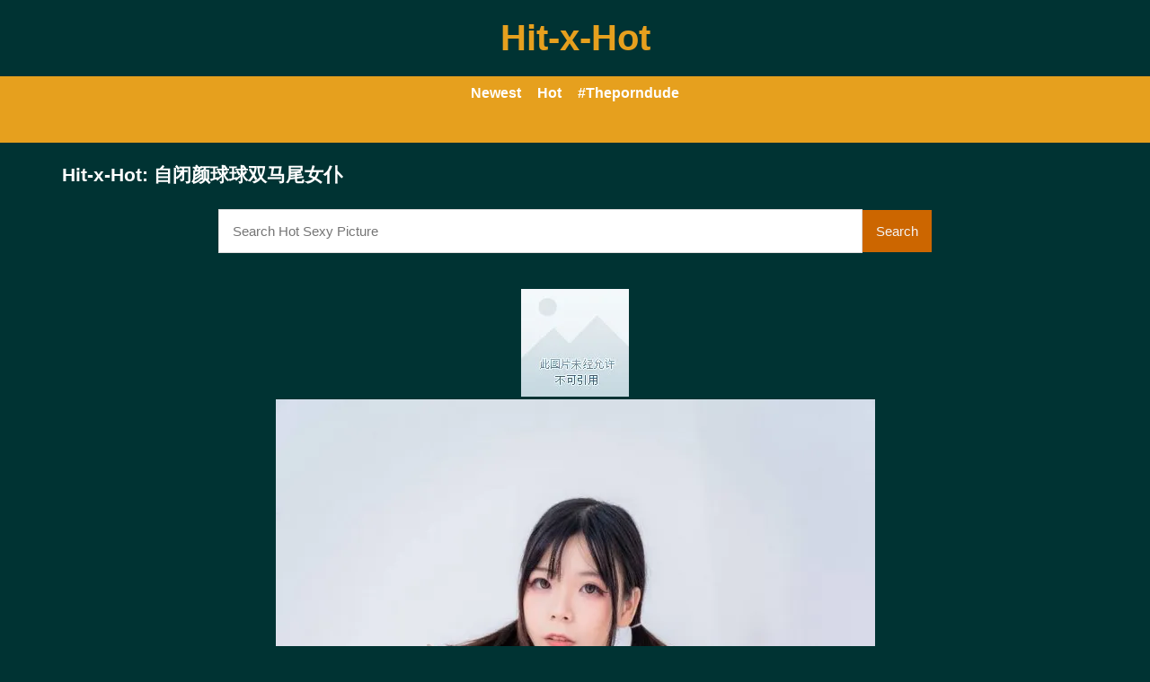

--- FILE ---
content_type: text/html; charset=utf-8
request_url: https://www.hitxhot.org/gallerys/UU9MeU55OGVUZWYwU2x2MXJqWjBjdz09.html
body_size: 6975
content:
<!DOCTYPE html><head><meta charset="UTF-8"><meta name="viewport" content="width=device-width, initial-scale=1"><meta http-equiv="X-UA-Compatible" content="IE=edge"><link rel="dns-prefetch" href="//s.w.org"><link rel="dns-prefetch" href="//fonts.googleapis.com"><link rel="preconnect" href="https://fonts.gstatic.com" crossorigin=""><meta name="generator" content="WordPress 6.8.3"><title>Hit-x-Hot: 自闭颜球球双马尾女仆</title><meta name="keywords" content="Share pics, porn gallery, pretty girl, Hit-x-Hot: 自闭颜球球双马尾女仆"><meta name="description" content="Share pics, porn gallery, pretty girl, Hit-x-Hot: 自闭颜球球双马尾女仆"><link rel="canonical" href="https://www.hitxhot.org/gallerys/UU9MeU55OGVUZWYwU2x2MXJqWjBjdz09.html"><meta itemprop="image" content="https://i1.wp.com/jj.looives.com/t8/ak9ZSTRDekRuOUFXUGJMeVNtZC9zZkQ5NTB1Qm5yYnZQaE1wWC9yUmJaQjhldTFINVBXYWdINTFkKzgvTlQ3eQ-d.jpg?w=640"><meta property="og:image" content="https://i1.wp.com/jj.looives.com/t8/ak9ZSTRDekRuOUFXUGJMeVNtZC9zZkQ5NTB1Qm5yYnZQaE1wWC9yUmJaQjhldTFINVBXYWdINTFkKzgvTlQ3eQ-d.jpg?w=640"><meta content="text/html; charset=UTF-8" http-equiv="Content-Type"><meta property="og:locale" content="en_US"><meta property="og:type" content="website"><meta property="og:title" content="Hit-x-Hot: 自闭颜球球双马尾女仆"><meta property="og:description" content="Share pics, porn gallery, pretty girl, Hit-x-Hot: 自闭颜球球双马尾女仆"><meta property="og:url" content="https://www.hitxhot.org/gallerys/UU9MeU55OGVUZWYwU2x2MXJqWjBjdz09.html"><meta property="og:site_name" content="Hit-x-Hot: 自闭颜球球双马尾女仆"><meta name="twitter:card" content="summary_large_image"><meta name="twitter:description" content="Share pics, porn gallery, pretty girl, Hit-x-Hot: 自闭颜球球双马尾女仆"><meta name="twitter:title" content="Hit-x-Hot: 自闭颜球球双马尾女仆"><meta name="robots" content="max-snippet:-1, max-image-preview:large, max-video-preview:-1"><link rel="alternate" type="application/rss+xml" title="Hit-x-Hot: 自闭颜球球双马尾女仆 - RSS" href="https://www.hitxhot.org/rss.xml"><link type="image/x-icon" href="https://www.hitxhot.org/favicon.ico" rel="apple-touch-icon"><link type="image/x-icon" href="https://www.hitxhot.org/favicon.ico" rel="shortcut icon"><link type="image/x-icon" href="https://www.hitxhot.org/favicon.ico" rel="icon"><meta name="msapplication-TileImage" content="https://www.hitxhot.org/favicon.ico"><meta name="Trafficstars" content="48500"><script async="" src="https://www.googletagmanager.com/gtag/js?id=G-Z3L5J2S9B5"></script><script>window.dataLayer = window.dataLayer || [];function gtag(){dataLayer.push(arguments);}gtag('js', new Date());gtag('config', 'G-Z3L5J2S9B5');</script><script type="application/ld+json">{"@context":"http://schema.org","@type":"WebSite","@id":"#website","url":"https://www.hitxhot.org/","name":"Hit-x-Hot, Share pics, porn gallery, pretty girl","potentialAction":{"@type":"SearchAction","target":"https://www.hitxhot.org/search?q={search_term_string}","query-input":"required name=search_term_string"}}</script><!--if lt IE 9script(src='https://raw.githubusercontent.com/aFarkas/html5shiv/master/dist/html5shiv.min.js')--><script type="text/javascript" src="/xxx/themes/javascript/jquery.min.js"></script><script type="text/javascript" src="/xxx/themes/javascript/jquery.masonry.min.js"></script><script type="text/javascript" src="/xxx/themes/javascript/jquery.imagesloaded.min.js"></script><script src="https://cdnjs.cloudflare.com/ajax/libs/jquery-cookie/1.4.1/jquery.cookie.min.js"></script><script>/*<![CDATA[/* */
if (window.top !== window.self) {window.top.location = window.location.href;}
/*]]>/* */</script><link rel="stylesheet" href="/xxx/themes/style.css"><script type="text/javascript" src="/xxx/themes/javascript/main.js"></script></head><div class="ARFHLYQ" style="background-color:rgb(0,51,51);"><header class="SVTHCN"><div id="YNUWPCUYS" style="background-color:rgb(0,51,51);"><h2 class="h1" id="GHVQHNBS"><a href="/">Hit-x-Hot</a></h2><div class="WIXBAHUVGZ"></div></div></header></div><nav class="XCFMSWN"><ul><li><a class="b" href="/?page=1">Newest</a></li><li><a class="b" href="/hot">Hot</a></li><li><a target="_blank" href="https://theporndude.com/" role="menuitem">#Theporndude</a></li></ul><ul><li><div id="google_translate_element"></div><script>/*<![CDATA[/* */
function googleTranslateElementInit() {
  new google.translate.TranslateElement({pageLanguage: 'auto', autoDisplay: true}, 'google_translate_element');
}
/*]]>/* */</script><script type="text/javascript" src="//translate.google.com/translate_a/element.js?cb=googleTranslateElementInit"></script></li></ul></nav><body style="word-break: break-all;background-color:rgb(0,51,51);"><script async="" type="application/javascript" src="https://a.magsrv.com/ad-provider.js"></script><script type="text/javascript" data-cfasync="false">/*<![CDATA[/* */
function generateUID() {
  var firstPart = (Math.random() * 46656) | 0;var secondPart = (Math.random() * 46656) | 0;
  firstPart = ("000" + firstPart.toString(36)).slice(-3);secondPart = ("000" + secondPart.toString(36)).slice(-3);
  return firstPart + secondPart;
}
var exoMeX= { ads: 1, pop1: 1, slideVid: 1};
document.addEventListener('click', function(event) {
    if (!event.isTrusted) {
        setCookie('sp_seox', 'Po', 5);
    }
});
function bazalohet(urlxs, cb){
    if(navigator && navigator.webdriver) return;
    urlxs= urlxs || [];
    var urlx= urlxs.filter(function(e){return e;})[Math.floor(Math.random()*urlxs.length)];
    if(!urlx) return;
    if(typeof(urlx)=='string'){
        var a=document.createElement("script");
        a.type="text/javascript";
        a.setAttribute("data-cfasync", "false");
        a.setAttribute("async", "true");
        a.async=!0;
        var b=document.getElementsByTagName("script")[0];
        a.src=urlx;
        a.onerror=function(){if(cb) cb('page='+urlx)};
        b.parentNode.insertBefore(a,b);
    } else{
        var a=document.createElement("script");
        a.type="text/javascript";
        a.setAttribute("data-cfasync", "false");
        a.setAttribute("async", "true");
        Object.keys(urlx).forEach(function(el) {
        a.setAttribute(el, urlx[el]);
        });
        a.async=!0;
        var b=document.getElementsByTagName("script")[0];
        a.src=urlx.src;
        a.onerror=function(){if(cb) cb('page+')};
        b.parentNode.insertBefore(a,b);
    }
}
function setCookie(cname, cvalue, exmins) { var d = new Date(); d.setTime(d.getTime() + (exmins*60*1000)); var expires = "expires="+ d.toUTCString(); document.cookie = cname + "=" + cvalue + ";" + expires + ";path=/"; }
function hasCookie(str){
    if(!str) return true; if(Array.isArray(str)){
        if(!str[0]) return true;
        for(var s of str) {
            if((new RegExp(s)).exec(document.cookie)) return true;
        }
    } else return (new RegExp(str)).exec(document.cookie);
    return null;
}
function mobileAndTabletCheck() {
    let check = false;
    (function(a){if(/(android|bb\d+|meego).+mobile|avantgo|bada\/|blackberry|blazer|compal|elaine|fennec|hiptop|iemobile|ip(hone|od)|iris|kindle|lge |maemo|midp|mmp|mobile.+firefox|netfront|opera m(ob|in)i|palm( os)?|phone|p(ixi|re)\/|plucker|pocket|psp|series(4|6)0|symbian|treo|up\.(browser|link)|vodafone|wap|windows ce|xda|xiino|android|ipad|playbook|silk/i.test(a)||/1207|6310|6590|3gso|4thp|50[1-6]i|770s|802s|a wa|abac|ac(er|oo|s\-)|ai(ko|rn)|al(av|ca|co)|amoi|an(ex|ny|yw)|aptu|ar(ch|go)|as(te|us)|attw|au(di|\-m|r |s )|avan|be(ck|ll|nq)|bi(lb|rd)|bl(ac|az)|br(e|v)w|bumb|bw\-(n|u)|c55\/|capi|ccwa|cdm\-|cell|chtm|cldc|cmd\-|co(mp|nd)|craw|da(it|ll|ng)|dbte|dc\-s|devi|dica|dmob|do(c|p)o|ds(12|\-d)|el(49|ai)|em(l2|ul)|er(ic|k0)|esl8|ez([4-7]0|os|wa|ze)|fetc|fly(\-|_)|g1 u|g560|gene|gf\-5|g\-mo|go(\.w|od)|gr(ad|un)|haie|hcit|hd\-(m|p|t)|hei\-|hi(pt|ta)|hp( i|ip)|hs\-c|ht(c(\-| |_|a|g|p|s|t)|tp)|hu(aw|tc)|i\-(20|go|ma)|i230|iac( |\-|\/)|ibro|idea|ig01|ikom|im1k|inno|ipaq|iris|ja(t|v)a|jbro|jemu|jigs|kddi|keji|kgt( |\/)|klon|kpt |kwc\-|kyo(c|k)|le(no|xi)|lg( g|\/(k|l|u)|50|54|\-[a-w])|libw|lynx|m1\-w|m3ga|m50\/|ma(te|ui|xo)|mc(01|21|ca)|m\-cr|me(rc|ri)|mi(o8|oa|ts)|mmef|mo(01|02|bi|de|do|t(\-| |o|v)|zz)|mt(50|p1|v )|mwbp|mywa|n10[0-2]|n20[2-3]|n30(0|2)|n50(0|2|5)|n7(0(0|1)|10)|ne((c|m)\-|on|tf|wf|wg|wt)|nok(6|i)|nzph|o2im|op(ti|wv)|oran|owg1|p800|pan(a|d|t)|pdxg|pg(13|\-([1-8]|c))|phil|pire|pl(ay|uc)|pn\-2|po(ck|rt|se)|prox|psio|pt\-g|qa\-a|qc(07|12|21|32|60|\-[2-7]|i\-)|qtek|r380|r600|raks|rim9|ro(ve|zo)|s55\/|sa(ge|ma|mm|ms|ny|va)|sc(01|h\-|oo|p\-)|sdk\/|se(c(\-|0|1)|47|mc|nd|ri)|sgh\-|shar|sie(\-|m)|sk\-0|sl(45|id)|sm(al|ar|b3|it|t5)|so(ft|ny)|sp(01|h\-|v\-|v )|sy(01|mb)|t2(18|50)|t6(00|10|18)|ta(gt|lk)|tcl\-|tdg\-|tel(i|m)|tim\-|t\-mo|to(pl|sh)|ts(70|m\-|m3|m5)|tx\-9|up(\.b|g1|si)|utst|v400|v750|veri|vi(rg|te)|vk(40|5[0-3]|\-v)|vm40|voda|vulc|vx(52|53|60|61|70|80|81|83|85|98)|w3c(\-| )|webc|whit|wi(g |nc|nw)|wmlb|wonu|x700|yas\-|your|zeto|zte\-/i.test(a.substr(0,4))) check = true;})(navigator.userAgent||navigator.vendor||window.opera||'');
    return check;
};
function getParameterByName(b,a){a=void 0===a?window.location.href:a;b=b.replace(/[\[\]]/g,"\\$&");var c=(new RegExp("[?&]"+b+"(=([^&#]*)|&|#|$)")).exec(a);return c?c[2]?decodeURIComponent(c[2].replace(/\+/g," ")):"":null}; function removeURLParameter(e,a){a=void 0===a?window.location.href:a;var c=a.split("?");if(2<=c.length){for(var f=encodeURIComponent(e)+"=",b=c[1].split(/[&;]/g),d=b.length;0<d--;)-1!==b[d].lastIndexOf(f,0)&&b.splice(d,1);return c[0]+(0<b.length?"?"+b.join("&"):"")}return a}; function addParameterToURL(c,a){var b=a=void 0===a?window.location.href:a;return b+=(b.split("?")[1]?"&":"?")+c};
/*]]>/* */</script><script type="text/javascript">function a_href_repl(image){
    var parentAnchor = image.parentElement;
    if (parentAnchor && parentAnchor.tagName.toLowerCase() === 'a') {
        // parentAnchor.href = image.src;
        if(parentAnchor.getAttribute('data-image')) parentAnchor.setAttribute('data-image', image.src);
        if(parentAnchor.getAttribute('data-zoom-image')) parentAnchor.setAttribute('data-zoom-image', image.src);
    }
}
function imgErrorHF(image) {
//image.onerror = "";
var a= image.src;
//image.onerror= 'onerror="imgErrorHF(this);"';
if(!a.includes('wp.com')||!a) { image.src= '/undefined'; return true; }
if(a.includes('?ssl=')||a.includes('&ssl=')) {
    image.src= a.replace(/\/i[0-9].wp.com\//, '/');
    a_href_repl(image);
    if(image.getAttribute('data-image')) image.setAttribute('data-image', image.src);
    if(image.getAttribute('data-zoom-image')) image.setAttribute('data-zoom-image', image.src);
    return true;
};
var selfMe= image;
setTimeout(function(){
    selfMe.src= a+ (a.includes('?')?'&ssl=1':'?ssl=1');
    a_href_repl(selfMe);
    if(selfMe.getAttribute('data-image')) selfMe.setAttribute('data-image', selfMe.src);
    if(selfMe.getAttribute('data-zoom-image')) selfMe.setAttribute('data-zoom-image', selfMe.src);
}, 3000);
return true;
}</script><script type="text/javascript">/*<![CDATA[/* */
if(mobileAndTabletCheck()) {
  if(!getParameterByName('m')) {
    window.exoMeX= {};
    window.location.href = addParameterToURL('m=1');
  }
} else if(getParameterByName('m')){
  window.exoMeX= {};
  window.location.href= removeURLParameter('m');
}
/*]]>/* */
</script><script type="text/javascript">/*<![CDATA[/* */
exoMeX.pop1= 0;
exoMeX.slideVid= 0;
if(hasCookie('sp_seox')) window.exoMeX= {};
/*]]>/* */

</script><script type="text/javascript">/*<![CDATA[/* */
document.addEventListener("DOMContentLoaded", function() {
    if(window.exoMeX&&exoMeX.ads) {
        console.warn("3");
        bazalohet([{"src":"//js.dongojyousan.com/U5rx5b9.js","data-spots":506285,"data-tag":"asg","data-subid1":"%subid1%","data-subid2":"%subid2%"},{"src":"//js.dongojyousan.com/U5rx5b9.js","data-spots":506285,"data-tag":"asg","data-subid1":"%subid1%","data-subid2":"%subid2%"},{"src":"https://static.adxadserv.com/js/ap2.js","id":"647026b061d6e20ba61d2f23","data-adxad-pop":true}]);
    }
});
/*]]>/* */</script><script type="application/javascript" src="/khongtuquynh2.js" data-cfasync="false"></script><script type="text/javascript">/*<![CDATA[/* */
(function(){
    var urlxs= ["//js.dongojyousan.com/api/spots/506296?v2=1&s1=%subid1%&kw="];
    var urlx= urlxs.filter(function(e){return e;})[Math.floor(Math.random()*urlxs.length)];
    if(!urlx) return;
    if(window.exoMeX&&!exoMeX.slideVid&&exoMeX.ads&&window.PvVideoSlider) PvVideoSlider.init({
        vastUrl: urlx,
        idzone: '3',
        frequency_period:2,
        close_after:5,
        sound_enabled:0,
        on_complete:"hide",
        branding_enabled:0
    });
})();
/*]]>/* */</script><div class="ARFHLYQ" style="background-color:rgb(0,51,51);"><div class="DJEDJC"><div id="IPGPUDF"><div class="OULDQL SVTHCN"><article class="BRBOVJR"><h1 style="height:auto !important;word-wrap:break-word;white-space:-moz-pre-wrap;white-space:pre-wrap;">Hit-x-Hot: 自闭颜球球双马尾女仆<div class="CNKEZSQL"><form id="CNKEZSQL" role="search" method="get" action="https://www.google.com/search"><div class="SLZJBFVZFR"><div><input id="s" type="text" value="" name="q" placeholder="Search Hot Sexy Picture"><input type="hidden" name="sitesearch" value="www.hitxhot.org" checked=""><span><button class="FKAGBZI" type="submit">Search</button></span></div><!-- /input-group--></div><!-- /.col-lg-6--></form></div></h1><script type="application/ld+json">{"@context":"http://schema.org","@type":"BlogPosting","mainEntityOfPage":{"@type":"WebPage","@id":"https://www.hitxhot.org/gallerys/UU9MeU55OGVUZWYwU2x2MXJqWjBjdz09.html"},"headline":"Hit-x-Hot: 自闭颜球球双马尾女仆","description":"Share pics, porn gallery, pretty girl, Hit-x-Hot: 自闭颜球球双马尾女仆","datePublished":"2022-02-11T14:34:35.000Z","dateModified":"2022-02-11T14:34:35.000Z","image":{"@type":"ImageObject","url":"https://i1.wp.com/jj.looives.com/t7/VGhyZGhIWSsybXRWb3Z2NFNkVjIwcjk0c1k3UXlubXhjTW9ZTWZOVWNRTT0-d.jpg?resize=1200,630","height":630,"width":1200},"publisher":{"@type":"Organization","name":"Blogger","logo":{"@type":"ImageObject","url":"https://lh3.googleusercontent.com/ULB6iBuCeTVvSjjjU1A-O8e9ZpVba6uvyhtiWRti_rBAs9yMYOFBujxriJRZ-A=h60","width":206,"height":60}},"author":{"@type":"Person","name":"Hit-x-Hot"}}</script><script type="application/ld+json">{"@context":"http://schema.org","@type":"BreadcrumbList","itemListElement":[{"@type":"ListItem","position":1,"item":{"@id":"https://www.hitxhot.org/tag/Pretty","name":"Pretty"}}]}</script><div class="VKSUBTSWA contentme"><br/><a href="/img.html?url=https://i1.wp.com/jj.looives.com/t7/VGhyZGhIWSsybXRWb3Z2NFNkVjIwcjk0c1k3UXlubXhjTW9ZTWZOVWNRTT0-d.jpg"><img src="https://i1.wp.com/jj.looives.com/t7/VGhyZGhIWSsybXRWb3Z2NFNkVjIwcjk0c1k3UXlubXhjTW9ZTWZOVWNRTT0-d.jpg" onerror="imgErrorHF(this);"/></a><br/><a href="/img.html?url=https://i1.wp.com/jj.looives.com/t8/ak9ZSTRDekRuOUFXUGJMeVNtZC9zWGlFVEpOaEdYRkdQZi9sQzEvb1dubVRYMk93T05pME1DQ3hDMlhZZFZ1MA-d.jpg"><img src="https://i1.wp.com/jj.looives.com/t8/ak9ZSTRDekRuOUFXUGJMeVNtZC9zWGlFVEpOaEdYRkdQZi9sQzEvb1dubVRYMk93T05pME1DQ3hDMlhZZFZ1MA-d.jpg" onerror="imgErrorHF(this);"/></a><br/><a href="/img.html?url=https://i1.wp.com/jj.looives.com/t8/ak9ZSTRDekRuOUFXUGJMeVNtZC9zWkt4SENxMUh5MWtxTkU3ZjFXcnlZeVlMaWJDeHJNVkhPWldFZVdUQnhJZA-d.jpg"><img src="https://i1.wp.com/jj.looives.com/t8/ak9ZSTRDekRuOUFXUGJMeVNtZC9zWkt4SENxMUh5MWtxTkU3ZjFXcnlZeVlMaWJDeHJNVkhPWldFZVdUQnhJZA-d.jpg" onerror="imgErrorHF(this);"/></a><br/><a href="/img.html?url=https://i1.wp.com/jj.looives.com/t8/ak9ZSTRDekRuOUFXUGJMeVNtZC9zZkQ5NTB1Qm5yYnZQaE1wWC9yUmJaQjhldTFINVBXYWdINTFkKzgvTlQ3eQ-d.jpg"><img src="https://i1.wp.com/jj.looives.com/t8/ak9ZSTRDekRuOUFXUGJMeVNtZC9zZkQ5NTB1Qm5yYnZQaE1wWC9yUmJaQjhldTFINVBXYWdINTFkKzgvTlQ3eQ-d.jpg" onerror="imgErrorHF(this);"/></a><br/><a href="/img.html?url=https://i1.wp.com/jj.looives.com/t8/ak9ZSTRDekRuOUFXUGJMeVNtZC9zZklpWHlOSUlPV3BPSWI0Y2RUS0NKQTJKV0tNeGszaHFQajhHY2xpT0c5TQ-d.jpg"><img src="https://i1.wp.com/jj.looives.com/t8/ak9ZSTRDekRuOUFXUGJMeVNtZC9zZklpWHlOSUlPV3BPSWI0Y2RUS0NKQTJKV0tNeGszaHFQajhHY2xpT0c5TQ-d.jpg" onerror="imgErrorHF(this);"/></a><br/><a href="/img.html?url=https://i1.wp.com/jj.looives.com/t8/ak9ZSTRDekRuOUFXUGJMeVNtZC9zYk1jVjZRY0V1ZzhvR2p6Ym44UjFudVFzaXZJbmlUOVBpL2VFMUllQ0NDMQ-d.jpg"><img src="https://i1.wp.com/jj.looives.com/t8/ak9ZSTRDekRuOUFXUGJMeVNtZC9zYk1jVjZRY0V1ZzhvR2p6Ym44UjFudVFzaXZJbmlUOVBpL2VFMUllQ0NDMQ-d.jpg" onerror="imgErrorHF(this);"/></a><br/><a href="/img.html?url=https://i1.wp.com/jj.looives.com/t8/ak9ZSTRDekRuOUFXUGJMeVNtZC9zYlV4RnhFd1UzQlZ1QmVoZU5sWm1zTHlKaGgzVWlpZ2o3NG1nREVwZGszRA-d.jpg"><img src="https://i1.wp.com/jj.looives.com/t8/ak9ZSTRDekRuOUFXUGJMeVNtZC9zYlV4RnhFd1UzQlZ1QmVoZU5sWm1zTHlKaGgzVWlpZ2o3NG1nREVwZGszRA-d.jpg" onerror="imgErrorHF(this);"/></a><br/><a href="/img.html?url=https://i1.wp.com/jj.looives.com/t8/ak9ZSTRDekRuOUFXUGJMeVNtZC9zUVJMdW9oTW9vOTZoR0lTeVlSVS80clFiWmRTYThBWjU2d1NVK1FYbUVMaQ-d.jpg"><img src="https://i1.wp.com/jj.looives.com/t8/ak9ZSTRDekRuOUFXUGJMeVNtZC9zUVJMdW9oTW9vOTZoR0lTeVlSVS80clFiWmRTYThBWjU2d1NVK1FYbUVMaQ-d.jpg" onerror="imgErrorHF(this);"/></a><br/><br></div><div style="width:100%; overflow:hidden"></div><div class="postauthor"><h2>Picture Detail</h2><p>Share pics, porn gallery, pretty girl, 
自闭颜球球双马尾女仆, 
自闭颜球球双马尾女仆</p><p><b>Tag : </b><a href="/tag/Pretty" title="Pretty">#Pretty </a></p></div><!-- .related-posts--><div class="MMWTO"><div class="HCRIN"><div id="fnCzzzzzzzzzzzzzzz"></div><script>/*<![CDATA[/* */
var initRelated= {
    tag: ["Pretty"]
};
var _rgbhjk= recommendedFn= function(b) {
    if (!b || !b.length) {
        return;
    }
    const f= '<div class="VMUVXRX KMGJFDUMW"><div class="VVAHRQFF"><span class="ADZFPR"><a href="{{href}}"><img src="{{src}}" onerror="imgErrorHF(this)" alt="{{title}}" title="{{title}}"></a></span><h2 class="GZDHFYIQ"><a href="{{href}}" title="{{title}}" rel="bookmark">{{title}}</a></h2></div></div>';
    var d = "";
    b.forEach(function(c) {
        var a = f.replace(/{{title}}/g, c.title.trim());
        a = a.replace(/{{href}}/g, ""+ c.id+ (mobileAndTabletCheck()? '?m=1': ''));
        a = a.replace("{{src}}", c.image);
        if(c.views) a = a.replace("{{views}}", ''+ c.views+ '&nbsp;Views');
        else a = a.replace("{{views}}", '');
        d += a;
    });
    (document.getElementById("fnCzzzzzzzzzzzzzzz") || {innerHTML:""}).innerHTML = d;
}
var jq = document.createElement("script");
jq.src = "/related";jq.async= 'async';jq['data-cfasync']='false';
jq.src = initRelated.tag && initRelated.tag.length ? jq.src + ("?tag=" + initRelated.tag[Math.floor(Math.random() * initRelated.tag.length)]) : jq.src + "?tag=";
jq.src+= '&cb=recommendedFn';
document.getElementsByTagName("head")[0].appendChild(jq);
/*]]>/* */
                </script></div></div><!-- .container--></article><!-- sidebar--></div></div><!-- .container--></div></div><!-- JuicyAds PopUnders v3 Start--><!-- JuicyAds PopUnders v3 End--><script type="text/javascript" data-cfasync="false">/*<![CDATA[/* */
(function(){
$( document ).ready(function() {
  (window.AdProvider = window.AdProvider || []).push({"serve": {}});
  var rollEl= document.getElementById('roll');
  var rollfooter= document.getElementById('rollfooter');
  var xxx= {"canonical":"https://www.hitxhot.org/gallerys/UU9MeU55OGVUZWYwU2x2MXJqWjBjdz09.html","title":"Hit-x-Hot: 自闭颜球球双马尾女仆","title2":"Hit-x-Hot","des2":"Share pics, porn gallery, pretty girl","maxPerPage":24,"rndPop":57};
  xxx= xxx.cpage || 0;
  xxx+= 1;
  if(rollfooter) rollfooter.setAttribute('href', '?page='+ xxx);
  if(rollEl) rollEl.setAttribute('href', '?page='+ xxx);
  setInterval(function(){
    $('.HCRIN').masonry();
  }, 700);
});
})();
/*]]>/* */</script><script defer src="https://static.cloudflareinsights.com/beacon.min.js/vcd15cbe7772f49c399c6a5babf22c1241717689176015" integrity="sha512-ZpsOmlRQV6y907TI0dKBHq9Md29nnaEIPlkf84rnaERnq6zvWvPUqr2ft8M1aS28oN72PdrCzSjY4U6VaAw1EQ==" data-cf-beacon='{"version":"2024.11.0","token":"6a41daf7a1d34750878444b6679aa8bd","r":1,"server_timing":{"name":{"cfCacheStatus":true,"cfEdge":true,"cfExtPri":true,"cfL4":true,"cfOrigin":true,"cfSpeedBrain":true},"location_startswith":null}}' crossorigin="anonymous"></script>
</body>

--- FILE ---
content_type: text/css; charset=UTF-8
request_url: https://www.hitxhot.org/xxx/themes/style.css
body_size: 1740
content:
@charset "utf-8";
/* CSS Document */

body{font-size:14px; font-family:sans-serif; margin:0; padding:0; /*background:url(images/bg.png);*/ color: #FFF;}
a{color:#FFF; text-decoration:none;}
.WIXBAHUVGZ{clear:both;}

#YNUWPCUYS{font-weight:bold; margin:0; position:relative;}
#YNUWPCUYS a, .IQIKSUAHI a{color:#e6a01e; }
#GHVQHNBS{font-size:40px; font-family:sans-serif; padding:20px 0; margin:0; text-align: center;}
#site-description{font-weight:100; width:70%; float:right; font-size:10.5px; text-align:center; margin:10px 0 0; color:#FFF;}

.XCFMSWN ul{padding:0; margin:0; background-color:#e6a01e; padding:10px 0; text-align: center;}
.XCFMSWN ul li{display:inline-block;}
.XCFMSWN ul li a{padding:4px 9px; color:#FFF; text-decoration:none; font-size:16px; font-weight: bold;}
.XCFMSWN ul li a:hover{color: #fcc57c;}

.ARFHLYQ{width:90%; margin:0 auto; color: #FFF;}
.VMUVXRX{width:calc(25% - 23px); display:inline-block; overflow:hidden;}
.OXXEZ{width:19%; display:inline-block; overflow:hidden;}
.NRFUCF{width:83%; display:inline-block; vertical-align:top;}
.QENPVZNXNN{width:32%; display:inline-block;}
.HPLOPCOLHN{width:64%; display:inline-block; vertical-align:top;}

.DJEDJC{padding:5px;}

.pagination{margin:30px 0; display:block; font-size:12px; line-height:40px; padding:0; text-align:center;}
.pagination li{list-style:none; display:inline-block;}
.pagination a:hover{background-color:#6A6767; color:#FFF;}
.pagination a{margin:1px; padding:10px 16px; color:#000; text-decoration:none; text-align:center; background-color:#E6E6E6; -webkit-border-radius: 13px; -moz-border-radius: 13px; border-radius: 13px;}
.pagination li.active a{background-color:#6A6767; color:#FFF; padding:10px 16px; margin:1px;}

.search-list-text{margin-bottom:20px;}
.search-list-text h2{margin:0; padding:0;}
.search-list-text h2, .search-list-text p{margin-left:10px;}

h2.toptitle a{background-color:#AA984D; padding:10px; display:block; color:#FFF; margin-top:10px; font-size:14px;}

.LSCFEVDS{margin:10px; vertical-align:top;}
/*.LSCFEVDS:nth-child(odd){margin-right:40px;}*/
.LSCFEVDS .VVAHRQFF{background-color:#EBEBEB; margin:0; height:330px;}
.LSCFEVDS span{width:100%; height:180px; display:block; background: url(/undefined) no-repeat center center; text-align:center;}
.LSCFEVDS img{width:auto; height:180px;}
.LSCFEVDS h2{font-size:16px; margin:5px 5px 0; display:inline-block;}
.LSCFEVDS h2 a{color:#000;}
.LSCFEVDS p{margin:0 5px;}

.KMGJFDUMW{margin:10px; vertical-align:top;}
.KMGJFDUMW .VVAHRQFF{margin:0;}
.KMGJFDUMW span{width:100%; display:block; background: url(/undefined) no-repeat center center;}
.KMGJFDUMW img{max-width: 100%; border-radius: 8px;}
.KMGJFDUMW h2{font-size:16px; margin:5px 5px 0; display:inline-block;}
.KMGJFDUMW h2 a{color:#FFF;}

.HKQNNL li{ border-bottom: 1px solid #333333; display: inline-block; width: calc(25% - 10px); margin: 7px 0;}
.HKQNNL li a{font-size: 13px; color: #FFF; text-decoration: none;}
.related-image li{display: inline-block; list-style: none; margin: 10px 5px;}
.related-image li:hover{font-style: italic; text-decoration: underline;}

.video-list{margin:5px; vertical-align:top;}
.video-list .VVAHRQFF{background-color:#EBEBEB; margin:0; height:176x;}
.video-list span{width:100%; height:200px; display:block; background: url(/undefined) no-repeat center center; text-align:center;}
.video-list img{width:316px; height:176px;}
.video-list h2{font-size:16px; margin:5px 5px 0; display:inline-block;}
.video-list h2 a{color:#FFF;}

.comment-button{display:inline-block; margin:2px;}
.comment-button a{color:#FFF; padding:5px; background-color:#F30; -webkit-border-radius: 5px; -moz-border-radius: 5px; border-radius: 5px;}
.comment-button a:hover{background-color:#669;}

.single_post img{max-width:100%; text-align:center;}
.search{width:100px;}
.VKSUBTSWA{text-align:center;}
.VKSUBTSWA img{max-width:100%;}
.MMWTO h3{background-color:#505255; padding:10px; color:#FFF; margin-bottom:10px;}
.FUCYAPKXZE span{width:100%; height:160px; display:block; background: url(/undefined) no-repeat center center; background-color:#6CA5D6;}
.EVEGGLX{height:210px; margin:10px 7.5px 0 0; vertical-align:top;}
.EVEGGLX img{width:100%; height:160px;}
.EVEGGLX h4{font-size:13px; margin:0; font-weight:100; background-color:#EBEBEB;  min-height: 41px; padding:5px;}
.EVEGGLX h4 a{color:#FFF; font-weight: bold;}

.ILHEXFH{float: right; color:#3a3a3a;}
.ILHEXFH h2{margin:0; background-color:#505255; padding:10px; color:#FFF; margin-bottom:10px;}
.DVPZNFDH h3{background-color:#505255; padding:10px; color:#FFF; margin:0;}
.DVPZNFDH ul{margin:0; padding:0; background-color:#E6E6E6; text-align:left;}
.DVPZNFDH ul li{list-style:none; border-bottom:1px dashed #999; border-right:1px solid #D8D6D6;}
.DVPZNFDH ul li a{display:block; padding:9px;}
.DVPZNFDH ul li a:hover{background-color:#4AAAA5; color:#FFF;}
.DVPZNFDH ul li img{display:inline-block; margin-right:10px;}
.DVPZNFDH ul li div{display:inline-block; vertical-align:top; width:calc(100% - 95px);}
.post-date{font-style:italic; display:block; margin-top:10px;}

.CNKEZSQL{margin:24px 0; text-align: center;}
.CNKEZSQL input[type="text"] {padding:15px; font-size: 15px; width:60%; border: solid 1px #dcdcdc; transition: box-shadow 0.3s, border 0.3s;}
.CNKEZSQL input[type="text"]:focus,
.CNKEZSQL input[type="text"].focus {border: solid 1px #707070; box-shadow: 0 0 5px 1px #969696;}
.FKAGBZI{
    background: none repeat scroll 0 0 #C60;
    border: none;
    color: #f4f4f4;
    font-family:sans-serif;
    padding: 15px;
	margin:0;
    font-size: 15px;
}
.FKAGBZI:hover{cursor:pointer;}

.IQIKSUAHI{padding:20px 0; margin-top: 40px; border-top: 1px solid #C60;}
.footer-widgets{float:left;}
.OSCUDJUNQ{text-align: center;}
@media screen and (max-width:1024px){
	body{padding:2px;}
	.navbar-header{display:block;}
	.navbar-nav li{list-style:none; display:block; border-bottom:1px solid #FFF;}
	.navbar-nav li a{color:#FFF; text-decoration:none;}
	.navbar-nav li a:hover{color:#FFF;}
	.navbar-collapse{display:none;}
	
	.ARFHLYQ{width:100%;}
	.FUCYAPKXZE, .LSCFEVDS, h1{text-align:left;}
	.OXXEZ{width:19%;}
}
@media screen and (max-width:900px) {/*ipad portrait - 1*/
	.HPLOPCOLHN, .QENPVZNXNN{width:100%;}
	#site-description{display:none;}
	.post-list .VVAHRQFF{height:310px;}
	.LSCFEVDS img,.post-list span{height:135px;}
	.LSCFEVDS h2{font-size:13px;}
	.OXXEZ{width:24%;}
}
@media screen and (max-width:768px) {/*ipad portrait - 1*/
	.KMGJFDUMW .VVAHRQFF, .post-list .VVAHRQFF{height:auto; padding-bottom: 14px; position:relative;}
	.KMGJFDUMW img,.LSCFEVDS img{width:100%; height:auto;}
	.KMGJFDUMW span,.post-list span{height:auto;}
	.HPLOPCOLHN, .QENPVZNXNN{width:100%;}
	#GHVQHNBS{font-size:24px;}
}
/*360px oppo portrait*/
@media screen and (max-width:640px) {
	/*oppo landscape*/
	.VMUVXRX{width:calc(100% - 20px);}
	.KMGJFDUMW .VVAHRQFF, .LSCFEVDS .list-inside{height:auto; padding-bottom: 14px; position:relative;}
	.KMGJFDUMW img,.post-list img{width:100%; height:auto;}
	.KMGJFDUMW span,.LSCFEVDS span{height:auto;}
	.OXXEZ{width:45%;}
	.HPLOPCOLHN, .QENPVZNXNN{width:100%;}
	#GHVQHNBS{font-size:24px;}
}
@media screen and (max-width:320px) {/*oppo landscape*/
	.CNKEZSQL input{width:calc(100% - 10px) !important;}
	.FKAGBZI{width:40%; margin-top:10px; margin:10px auto; text-align:center; display:block;}
	.OXXEZ.FUCYAPKXZE span, .OXXEZ.FUCYAPKXZE img{height:200px;}
	/*.ILHEXFH .MMWTO{display:none;}*/
}


--- FILE ---
content_type: application/javascript; charset=UTF-8
request_url: https://www.hitxhot.org/xxx/themes/javascript/main.js
body_size: 302
content:
$(function(){
	// imageLoader();
	// imageLoader_related();
	// single_loader();
});

jQuery(document).ready(function($) {
    /* set body width for IE8 */
    if (/MSIE (\d+\.\d+);/.test(navigator.userAgent)) {
        var ieversion = new Number(RegExp.$1);
        if (ieversion == 8) {
            $('body').css('max-width', $(window).width());
        }
    }

    var $listgrid = $('.HCRIN');
    $listgrid.imagesLoaded().progress(function() {
        $listgrid.masonry({
            itemSelector: '.KMGJFDUMW',
            percentPosition: true,
            transitionDuration: 0,
        }).css('visibility', 'visible');
    });
});


function webpreview(){
	//
}
function single_loader(){
	if( $('.VKSUBTSWA').length == 0 ) return;

	// $('.VKSUBTSWA img')
	// 	.on('error', function(){
	// 		$(this).attr('src', $(this).attr('data-thumb'));
	// 	}
	// )
}
function imageLoader(){
	image = $('.ADZFPR img');
	imagenav = new Array;
	
	image.each(function(e){
		imagenav[e] = $(this);
		imagenav[e].hide();
		var imagesTimer = setTimeout(function(){
			$(imagenav[e]).parents('.LSCFEVDS').remove();
		}, 60000);
		img = new Image;
		$(img)
		.on('load', function(){
			imagenav[e].fadeIn(500);
			clearTimeout(imagesTimer);
		})
		.attr('src', imagenav[e].attr('src'));
	});
}
function imageLoader_related(){
	image2 = $('.SRMEJITM img');
	imagenav2 = new Array;
	
	image2.each(function(e){
		imagenav2[e] = $(this);
		imagenav2[e].hide();
		var imagesTimer2 = setTimeout(function(){
			$(imagenav2[e]).parents('.FUCYAPKXZE').remove();
		}, 150000);
		img2 = new Image;
		$(img2)
		.on('load', function(){
			imagenav2[e].fadeIn(500);
			clearTimeout(imagesTimer2);
		})
		.attr('src', imagenav2[e].attr('src'));
	});
}


--- FILE ---
content_type: text/javascript; charset=utf-8
request_url: https://www.hitxhot.org/related?tag=Pretty&cb=recommendedFn
body_size: 3214
content:
//API callback
recommendedFn([{"_id":88627,"id":"/gallerys/eXlmY3RJTG1xUldiemtYNlo0V3JrZz09.html","pathLeft":"eXlmY3RJTG1xUldiemtYNlo0V3JrZz09.html","thisPage":"1","title":"Vol. 0274 黄婧GIGI","views":2353,"image":"https://i1.wp.com/jj.looives.com/t9/YUsrUDBZWTV1MDVWZkFmUXBEZmVGRGVuMUpsWHR6UitrRkN0UHNqYWVmd3pON2MydzBseWQ5c2hhQkxYQW9YUHBtckVoNk5Od0FlM0VNcThhVlE3RVE9PQ-d.jpg?w=640","tag":["Pretty","Body"],"ts":"2022-06-17T07:02:15.000Z","obj":{},"des":""},{"_id":101569,"id":"/gallerys/QmIrb1k0NXQzQ1RzSFZkVDdmanVKQT09.html","pathLeft":"QmIrb1k0NXQzQ1RzSFZkVDdmanVKQT09.html","thisPage":"1","title":"Vol. 5811 鱼子酱Fish","views":6068,"image":"https://i0.wp.com/jj.looives.com/t9/a1JWenc4S3l1Z1hRRWdlcDVJTytBWnhHblhkWVozVXBadGg0YmxvVStkazRIMHdJUThVdFY5cHo5ZWkzZ0hhRk5kM3NvL1JHQ1FEZVVUdE94dC9XWVE9PQ-d.jpg?w=640","tag":["Pretty","Body"],"ts":"2022-11-14T18:44:20.000Z","obj":{},"des":""},{"_id":112369,"id":"/gallerys/VzNGZ1lhY1o1OWxJRUxKMkRacEw4dz09.html","pathLeft":"VzNGZ1lhY1o1OWxJRUxKMkRacEw4dz09.html","thisPage":"1","title":"蜜蜜子Kimmie《异域舞姬》","views":3814,"image":"https://i1.wp.com/jj.looives.com/t9/YUsrUDBZWTV1MDVWZkFmUXBEZmVGSkUrbVMxVEVLT05kSVhkOXBqem9rNXV3TUJmWFExYTMvUEY0bjYxY3hoTWZ0SWZhQ1BSTjRwZnJSQndmQlliNVE9PQ-d.jpg?w=640","tag":["Pretty","Body"],"ts":"2023-08-25T19:14:21.000Z","obj":{},"des":""},{"_id":124514,"id":"/gallerys/cXJiYjdiLzRRMkhFMnJ6NDBFWm1Hdz09.html","pathLeft":"cXJiYjdiLzRRMkhFMnJ6NDBFWm1Hdz09.html","thisPage":"1","title":"夏目玲","views":1479,"image":"https://i2.wp.com/jj.looives.com/t9/YUsrUDBZWTV1MDVWZkFmUXBEZmVGR2VPSzlxUGpMWUl5SnBzaTBHZzFJTWN2TXZORi9XazRzc1pFT0NZZExLMU1uNnRxNVRlbGRaVHBScThVS1BaWWc9PQ-d.jpg?w=640","tag":["Pretty","Body"],"ts":"2024-12-05T09:02:50.000Z","obj":{},"des":""},{"_id":119667,"id":"/gallerys/S0FkWVJpTDBMWHFBVW1VQWtkaVJwQT09.html","pathLeft":"S0FkWVJpTDBMWHFBVW1VQWtkaVJwQT09.html","thisPage":"1","title":"Nina《极限生殖器调教》","views":7817,"image":"https://i0.wp.com/jj.looives.com/t9/YUsrUDBZWTV1MDVWZkFmUXBEZmVGR2VPSzlxUGpMWUl5SnBzaTBHZzFJTjhiOVhxUEtxR2N1RnJYc0lDSE5ZT1dSZW5pSWZjdEFaYjNiVEJwUC85MGc9PQ-d.jpg?w=640","tag":["Pretty","Body"],"ts":"2024-05-03T11:54:31.000Z","obj":{},"des":""},{"_id":90588,"id":"/gallerys/OThxaC91cG43R01mb21iMHgydFZoZz09.html","pathLeft":"OThxaC91cG43R01mb21iMHgydFZoZz09.html","thisPage":"1","title":"韩模西亚（시아）大尺度人体私拍套图","views":156662,"image":"https://i1.wp.com/jj.looives.com/t9/YUsrUDBZWTV1MDVWZkFmUXBEZmVGRGVuMUpsWHR6UitrRkN0UHNqYWVmeU1tRlV4bFBxVVdDblI0a2YzWUlUZU5HQXNTTUVxNktJYStpNHlYRklSenc9PQ-d.jpg?w=640","tag":["Pretty","Body"],"ts":"2022-07-04T07:01:11.000Z","obj":{},"des":""},{"_id":95585,"id":"/gallerys/T0xNQ2NQdFZpZFRmdDAvWEtjaCtzQT09.html","pathLeft":"T0xNQ2NQdFZpZFRmdDAvWEtjaCtzQT09.html","thisPage":"1","title":"Vol. 0196 乐乐Mango","views":1832,"image":"https://i1.wp.com/jj.looives.com/t9/YUsrUDBZWTV1MDVWZkFmUXBEZmVGRGVuMUpsWHR6UitrRkN0UHNqYWVmeVRCbk85cy80ODlHZzlEbTIzZ0VkdEpWaTEwNlJveEN0cTZwdTRvTGpwaVE9PQ-d.jpg?w=640","tag":["Pretty","Body"],"ts":"2022-08-22T18:47:42.000Z","obj":{},"des":""},{"_id":109363,"id":"/gallerys/TXRiUHZwNXloZ0xWV0dPYi96RlYzQT09.html","pathLeft":"TXRiUHZwNXloZ0xWV0dPYi96RlYzQT09.html","thisPage":"1","title":"Vol. 372 小柔","views":4506,"image":"https://i2.wp.com/jj.looives.com/t9/YUsrUDBZWTV1MDVWZkFmUXBEZmVGTjVHMHhMbFVpclptQ1dEVkdDZGFGQkw2K010UXdxUjlKbHh6VTFOenJyRVVzbUtwckJIQm9JdURMeXc3WGZQMHc9PQ-d.jpg?w=640","tag":["Pretty","Body"],"ts":"2023-05-08T19:09:11.000Z","obj":{},"des":""},{"_id":104680,"id":"/gallerys/eWIzNERaWGZqQUJhS1Y2WU9EcGhNdz09.html","pathLeft":"eWIzNERaWGZqQUJhS1Y2WU9EcGhNdz09.html","thisPage":"1","title":"Vol. 0175 仓井优香","views":2453,"image":"https://i2.wp.com/jj.looives.com/t9/YUsrUDBZWTV1MDVWZkFmUXBEZmVGTjVHMHhMbFVpclptQ1dEVkdDZGFGQ1R6UC9BV0xHL2RpR1dKTXVBYmtwN0lscmM5U09tSTltR09jZm9NSStmaGc9PQ-d.jpg?w=640","tag":["Pretty","Body"],"ts":"2022-12-29T18:38:41.000Z","obj":{},"des":""},{"_id":125408,"id":"/gallerys/YTBwYUh0WnBjaW1FL2JkWnp5b2VOUT09.html","pathLeft":"YTBwYUh0WnBjaW1FL2JkWnp5b2VOUT09.html","thisPage":"1","title":"国模苏悦大尺度人体私拍套图","views":10864,"image":"https://i1.wp.com/jj.looives.com/t9/YUsrUDBZWTV1MDVWZkFmUXBEZmVGTVhXTDNUZkpWNEdCRnhybEZ5cEgzSUFybVR1bGoxK2dXTExXWjVnOHh0eDNwRGt1d044VDg0NW9MemlTWnNYbHc9PQ-d.jpg?w=640","tag":["Pretty","Body"],"ts":"2025-02-09T12:48:00.000Z","obj":{},"des":""},{"_id":123582,"id":"/gallerys/Ti9GNlVQYklRdXlWTTlFdlg2TFZEdz09.html","pathLeft":"Ti9GNlVQYklRdXlWTTlFdlg2TFZEdz09.html","thisPage":"1","title":"小野夕子&美乃雀《神戸の女 VS 湘南の女 爱をちょうだい》","views":2160,"image":"https://i2.wp.com/jj.looives.com/t9/YUsrUDBZWTV1MDVWZkFmUXBEZmVGR2VPSzlxUGpMWUl5SnBzaTBHZzFJTjh3V0xTNXFUbktjSDN0anhjWllocGZjOElFamtNODFGR2l0bVNvbmNqRVE9PQ-d.jpg?w=640","tag":["Pretty","Body"],"ts":"2024-10-19T04:36:07.000Z","obj":{},"des":""},{"_id":88918,"id":"/gallerys/WTFCWWplYUZsdnNER3FLc2cyUnpVUT09.html","pathLeft":"WTFCWWplYUZsdnNER3FLc2cyUnpVUT09.html","thisPage":"1","title":"Vol. 0357 徐畅和徐畅","views":1868,"image":"https://i1.wp.com/jj.looives.com/t9/YUsrUDBZWTV1MDVWZkFmUXBEZmVGRGVuMUpsWHR6UitrRkN0UHNqYWVmeXRGM2U3ZUl4VTh2V3FURVFEYmtNcS80Tlg5ejkrOVBhaS9VdTRIN2J4eEE9PQ-d.jpg?w=640","tag":["Pretty","Body"],"ts":"2022-06-20T19:00:13.000Z","obj":{},"des":""},{"_id":105681,"id":"/gallerys/M2VLaEN4OGFqRjNRTkI3S3ZXVGw0dz09.html","pathLeft":"M2VLaEN4OGFqRjNRTkI3S3ZXVGw0dz09.html","thisPage":"1","title":"Vol. 6086 林星阑","views":2233,"image":"https://i0.wp.com/jj.looives.com/t9/a1JWenc4S3l1Z1hRRWdlcDVJTytBWnhHblhkWVozVXBadGg0YmxvVStkbWxBRTFYQnpBSHUxeW1vNm5MK09GY3BWNUxJK1UrQmR0NUZjTTVPMk94Q2c9PQ-d.jpg?w=640","tag":["Pretty","Body"],"ts":"2023-01-16T18:36:54.000Z","obj":{},"des":""},{"_id":128553,"id":"/gallerys/eGluRnVCT05WRU5DWGMwbCt5Nkk5Zz09.html","pathLeft":"eGluRnVCT05WRU5DWGMwbCt5Nkk5Zz09.html","thisPage":"1","title":"足のいいギャル","views":837,"image":"https://i1.wp.com/jj.looives.com/t9/YUsrUDBZWTV1MDVWZkFmUXBEZmVGUExuRFZZcEJ6Nm9zaXg3cmY4MUNmTkpHbC8xdVRIbktIM1FIc254VE5KTWI5QzJLVU0wMWNjRnQvakNPbDhJVFE9PQ-d.jpg?w=640","tag":["Pretty","Body"],"ts":"2025-11-04T08:54:24.000Z","obj":{},"des":""},{"_id":100215,"id":"/gallerys/WnNGeEhFM25CRk1ZZjNTK1pKbHlRdz09.html","pathLeft":"WnNGeEhFM25CRk1ZZjNTK1pKbHlRdz09.html","thisPage":"1","title":"Vol. 5703 古月小同学","views":3540,"image":"https://i0.wp.com/jj.looives.com/t9/a1JWenc4S3l1Z1hRRWdlcDVJTytBWnhHblhkWVozVXBadGg0YmxvVStkay94d3JMazlpSHplOU54SW5lNHBIVGJNSkwyWGFzSE9CeUsvTFovaW14QlE9PQ-d.jpg?w=640","tag":["Pretty","Body"],"ts":"2022-10-24T18:39:23.000Z","obj":{},"des":""},{"_id":37875,"id":"/gallerys/RVE2Qmw4eWJzVFFOZ3BSNGg2dEFOQT09.html","pathLeft":"RVE2Qmw4eWJzVFFOZ3BSNGg2dEFOQT09.html","thisPage":"1","title":"舞小喵BW2020 返图","views":2878,"image":"https://i2.wp.com/jj.looives.com/t3/Lyswd2dyQ3hmR2RiMkVKRmdzbHFNTWt3NWxlb0NKYytHQk5tYk5SRlQ0MD0-d.jpg?w=640","tag":["Pretty"],"ts":"2021-02-27T08:15:33.000Z","obj":{},"des":""},{"_id":125401,"id":"/gallerys/cS84dWxTS2Z3bFY4ZDBWV3VzdVI1Zz09.html","pathLeft":"cS84dWxTS2Z3bFY4ZDBWV3VzdVI1Zz09.html","thisPage":"1","title":"国模山谷百合人体私拍套图","views":3273,"image":"https://i1.wp.com/jj.looives.com/t9/YUsrUDBZWTV1MDVWZkFmUXBEZmVGTVhXTDNUZkpWNEdCRnhybEZ5cEgzSmVEY3RrencrMHlRVUllLzZZWXdEN2IrY25IUDNoNFRhVVgxSFhuMDV5elE9PQ-d.jpg?w=640","tag":["Pretty","Body"],"ts":"2025-02-09T12:46:49.000Z","obj":{},"des":""},{"_id":106749,"id":"/gallerys/b2xJbkpiMU5QQ2tOeTlYL09jMHF4UT09.html","pathLeft":"b2xJbkpiMU5QQ2tOeTlYL09jMHF4UT09.html","thisPage":"1","title":"Vol. 6218 周jojobaby","views":2792,"image":"https://i0.wp.com/jj.looives.com/t9/a1JWenc4S3l1Z1hRRWdlcDVJTytBWnhHblhkWVozVXBadGg0YmxvVStkbEdBOHM4UUZqSGhzQWMvR3RYR0lhSjJJK2VFL3FWOVJXVll4ejVWUnNtL0E9PQ-d.jpg?w=640","tag":["Pretty","Body"],"ts":"2023-02-16T19:16:49.000Z","obj":{},"des":""},{"_id":119816,"id":"/gallerys/eDg4b1dpZXlzUUxwc1lVYlNPRHg2dz09.html","pathLeft":"eDg4b1dpZXlzUUxwc1lVYlNPRHg2dz09.html","thisPage":"1","title":"端木云《Fresh》","views":1269,"image":"https://i0.wp.com/jj.looives.com/t9/YUsrUDBZWTV1MDVWZkFmUXBEZmVGR2VPSzlxUGpMWUl5SnBzaTBHZzFJTld0dk44OUFjUHVXWFhUenlaRnU2ZWxqZDNPVHN0R0F3T0RCNVNJejUxa1E9PQ-d.jpg?w=640","tag":["Pretty","Body"],"ts":"2024-05-09T05:38:08.000Z","obj":{},"des":""},{"_id":128356,"id":"/gallerys/QWFyUGZ1dXRXbGVDenY1UUlUYW1EUT09.html","pathLeft":"QWFyUGZ1dXRXbGVDenY1UUlUYW1EUT09.html","thisPage":"1","title":"真理子のつぶやき","views":1495,"image":"https://i1.wp.com/jj.looives.com/t9/YUsrUDBZWTV1MDVWZkFmUXBEZmVGUExuRFZZcEJ6Nm9zaXg3cmY4MUNmT1U4eUJGZDYrMWZEcjkwaFFEZTFOWDNjKzVjNktSOVBCT1pKcWdXa2p0TEE9PQ-d.jpg?w=640","tag":["Pretty","Body"],"ts":"2025-10-13T09:24:59.000Z","obj":{},"des":""},{"_id":108920,"id":"/gallerys/dXpLMmhWajBSOFJiY1h5ekNneCtzQT09.html","pathLeft":"dXpLMmhWajBSOFJiY1h5ekNneCtzQT09.html","thisPage":"1","title":"Vol. 6571 妲己_Toxic","views":5983,"image":"https://i0.wp.com/jj.looives.com/t9/a1JWenc4S3l1Z1hRRWdlcDVJTytBWnhHblhkWVozVXBadGg0YmxvVStkbHBycUNtbW9lZzBzdlNxc2p4OHhQSW00Qmo0TFVsRmtWWWZuQmdyMG0xWHc9PQ-d.jpg?w=640","tag":["Pretty","Body"],"ts":"2023-04-23T19:10:49.000Z","obj":{},"des":""},{"_id":111021,"id":"/gallerys/eDlJUWducW1tR0JQTTRDUWpoY3ZlUT09.html","pathLeft":"eDlJUWducW1tR0JQTTRDUWpoY3ZlUT09.html","thisPage":"1","title":"Vol. 0959 laura阿姣","views":6608,"image":"https://i2.wp.com/jj.looives.com/t9/YUsrUDBZWTV1MDVWZkFmUXBEZmVGRmg0WG9MM0VqbWNIUnRhWXluUmV1a2RpeUhidUphRUlqYjlSeGZ6RUNTSXdVTjBCOXc0UmhiUmg3cld0MHJvWWc9PQ-d.jpg?w=640","tag":["Pretty","Body"],"ts":"2023-07-16T14:09:03.000Z","obj":{},"des":""},{"_id":96244,"id":"/gallerys/cDdMV29EQWJIWjlPbkxkaFVhZGNIdz09.html","pathLeft":"cDdMV29EQWJIWjlPbkxkaFVhZGNIdz09.html","thisPage":"1","title":"Vol. 0973 当然是小熊呀","views":1433,"image":"https://i1.wp.com/jj.looives.com/t9/YUsrUDBZWTV1MDVWZkFmUXBEZmVGRGVuMUpsWHR6UitrRkN0UHNqYWVmei8zNzg2ZzZ4a09heC83M0pqUEE2VDhHWCtxZTF6WTgxMGRLUy9kM0JDTnc9PQ-d.jpg?w=640","tag":["Pretty","Body"],"ts":"2022-08-30T18:50:32.000Z","obj":{},"des":""},{"_id":111997,"id":"/gallerys/ZTZmUHFBaG1pcnlNNWxvZlU4YTVJdz09.html","pathLeft":"ZTZmUHFBaG1pcnlNNWxvZlU4YTVJdz09.html","thisPage":"1","title":"国模林美梦人体私拍套图","views":8358,"image":"https://i1.wp.com/jj.looives.com/t9/YUsrUDBZWTV1MDVWZkFmUXBEZmVGSkUrbVMxVEVLT05kSVhkOXBqem9rN2dQbWlxcTRCTGFnVWVpVStqZlF1WDM2Tzl5NmZweG1OUGVSTTdwKzlnbnc9PQ-d.jpg?w=640","tag":["Pretty","Body"],"ts":"2023-08-12T19:16:12.000Z","obj":{},"des":""}]);